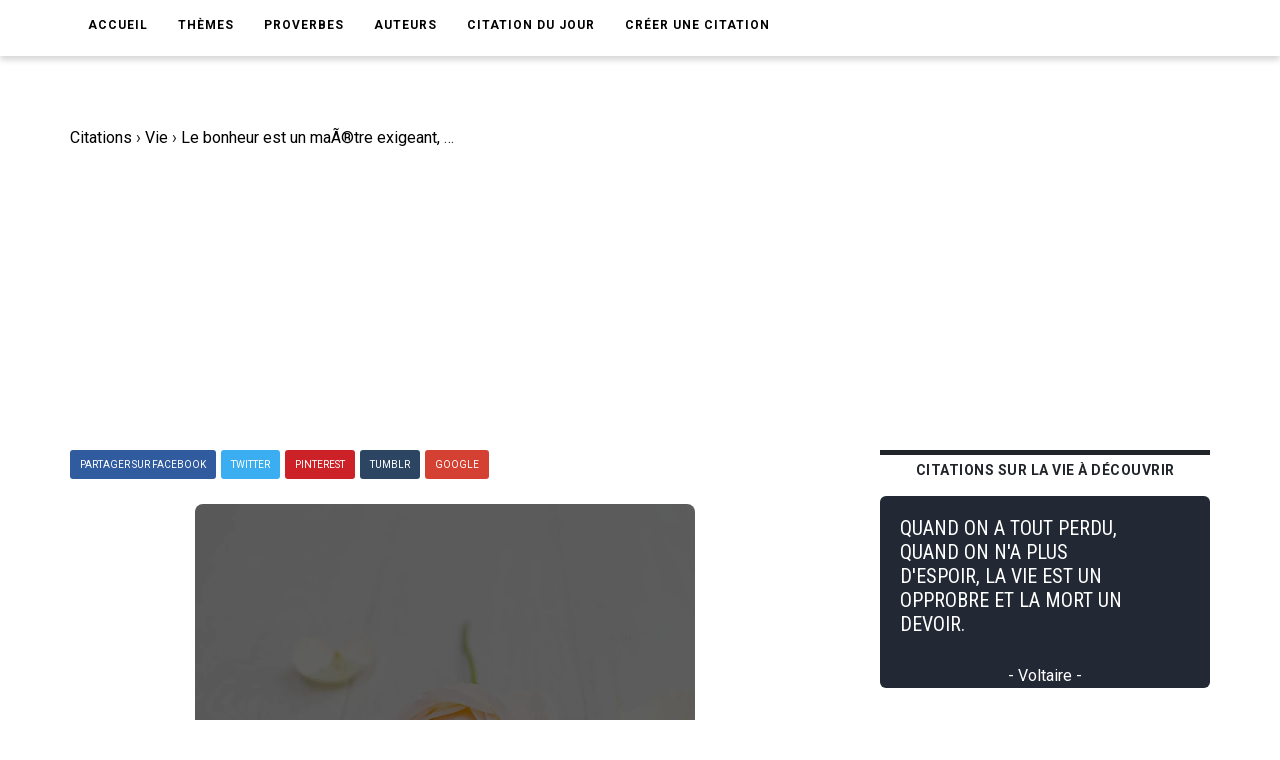

--- FILE ---
content_type: text/html; charset=UTF-8
request_url: https://www.ma-citation.com/citation/vie/bonheur-maitre-exigeant-surtout-bonheur-36004.html
body_size: 7189
content:
<!DOCTYPE html>
<html lang="fr">

<head>
	<link rel="canonical" href="https://www.ma-citation.com/citation/vie/bonheur-maitre-exigeant-surtout-bonheur-36004.html" />
	<meta http-equiv="Content-Type" content="text/html; charset=utf-8" />
<meta name="viewport" content="width=device-width, initial-scale=1.0">
<meta http-equiv="X-UA-Compatible" content="IE=edge">
<title>Le bonheur est un maÃ®tre exigeant, surtout le bonheur d'autrui. Aldous Huxley. | Ma-Citation.com</title>
<meta name="description" content="Le bonheur est un maÃ®tre exigeant, surtout le bonheur d'autrui. - Citation de Aldous Huxley sur la vie.">
<meta name="keywords" content="">
<meta name="author" content="Ma-Citation.com">
<meta property="og:type" content="website" />
<meta property="og:image" content="https://ma-citation.com/images/citation/bonheur-maitre-exigeant-surtout-bonheur.jpg" />
<meta property="og:image:type" content="image/jpeg" />
<meta property="og:url" content="https://www.ma-citation.com/citation/vie/bonheur-maitre-exigeant-surtout-bonheur-36004.html" />
  <meta property="og:image:width" content="2000" />
  <meta property="og:image:height" content="2000" />
<meta property="og:title" content="Le bonheur est un maÃ®tre exigeant, surtout le bonheur d'autrui. Aldous Huxley. | Ma-Citation.com" />
<meta property="og:description" content="⚠️➡️ Cliquez-ici pour lire plus de citations" />
<meta property="og:type" content="website" />
<meta property="og:site_name" content="Ma Citation">
<meta property="fb:app_id" content="274007270196230" />

<link rel="apple-touch-icon" sizes="57x57" href="/icon/apple-icon-57x57.png">
<link rel="apple-touch-icon" sizes="60x60" href="/icon/apple-icon-60x60.png">
<link rel="apple-touch-icon" sizes="72x72" href="/icon/apple-icon-72x72.png">
<link rel="apple-touch-icon" sizes="76x76" href="/icon/apple-icon-76x76.png">
<link rel="apple-touch-icon" sizes="114x114" href="/icon/apple-icon-114x114.png">
<link rel="apple-touch-icon" sizes="120x120" href="/icon/apple-icon-120x120.png">
<link rel="apple-touch-icon" sizes="144x144" href="/icon/apple-icon-144x144.png">
<link rel="apple-touch-icon" sizes="152x152" href="/icon/apple-icon-152x152.png">
<link rel="apple-touch-icon" sizes="180x180" href="/icon/apple-icon-180x180.png">
<link rel="icon" type="image/png" sizes="192x192" href="/icon/android-icon-192x192.png">
<link rel="icon" type="image/png" sizes="32x32" href="/icon/favicon-32x32.png">
<link rel="icon" type="image/png" sizes="96x96" href="/icon/favicon-96x96.png">
<link rel="icon" type="image/png" sizes="16x16" href="/icon/favicon-16x16.png">
<link rel="manifest" href="/icon/manifest.json">
<meta name="msapplication-TileColor" content="#ffffff">
<meta name="msapplication-TileImage" content="/icon/ms-icon-144x144.png">
<meta name="theme-color" content="#232934">
<script type='text/javascript' async defer src='https://code.jquery.com/jquery-3.5.1.slim.min.js'></script>
<!-- Global site tag (gtag.js) - Google Analytics -->
<script async src="https://www.googletagmanager.com/gtag/js?id=UA-84070248-15"></script>
<script>
  window.dataLayer = window.dataLayer || [];

  function gtag() {
    dataLayer.push(arguments);
  }
  gtag('js', new Date());

  gtag('config', 'UA-84070248-15');
</script>
<script src="/js/loadPic.js" type="text/javascript" async></script>
<!--ads-->
<script async src="https://pagead2.googlesyndication.com/pagead/js/adsbygoogle.js?client=ca-pub-1085450480878159" crossorigin="anonymous"></script>	<script>function loadCSS(a,d,f,g){var b=window.document.createElement("link");var c=d||window.document.getElementsByTagName("script")[0];var e=window.document.styleSheets;b.rel="stylesheet";b.href=a;b.media="only x";if(g){b.onload=g}c.parentNode.insertBefore(b,c);b.onloadcssdefined=function(h){var k;for(var j=0;j<e.length;j++){if(e[j].href&&e[j].href.indexOf(a)>-1){k=true}}if(k){h()}else{setTimeout(function(){b.onloadcssdefined(h)})}};b.onloadcssdefined(function(){b.media=f||"all"});return b};</script>
<script>loadCSS("/css/style.css");</script>
<script>loadCSS("/css/bootstrap.min.css");</script>
<script>loadCSS("/css/responsive.css");</script>
<script>//loadCSS("/css/color.css");</script>	<script async src="//pagead2.googlesyndication.com/pagead/js/adsbygoogle.js"></script>
<script>
     (adsbygoogle = window.adsbygoogle || []).push({
          google_ad_client: "ca-pub-1085450480878159",
          enable_page_level_ads: true
     });
</script>

	<script type="application/ld+json">
		{
			"@context": "http://schema.org",
			"@type": "MediaObject",
			"name": "Ma-Citation",
			"image": "https://ma-citation.com/images/citation/bonheur-maitre-exigeant-surtout-bonheur.jpg",
			"url": "https://www.ma-citation.com/citation/vie/bonheur-maitre-exigeant-surtout-bonheur-36004.html",
			"sameAs": ["https://www.facebook.com/CitationsEtHumour/", "https://www.instagram.com/citationsetproverbes1/", "https://www.pinterest.fr/citationsetproverbes/"],
			"aggregateRating": {
				"@type": "AggregateRating",
				"ratingValue": "4.5",
				"bestRating": "5",
				"worstRating": "1",
				"ratingCount": "927"
			}
		}
	</script>
</head>

<body>
	<div class="theme-layout">
		<script>
	function setCookie(cname, cvalue, exdays) {
		var d = new Date();
		d.setTime(d.getTime() + (exdays * 24 * 60 * 60 * 1000));
		var expires = "expires=" + d.toUTCString();
		document.cookie = cname + "=" + cvalue + "; " + expires;
	}
</script>
<header>
	<!--<div class="logobar">
				<div class="container">
					<div class="logo"><a href="/" title=""><img src="/images/logo.png" alt="Logo Ma-Citation.com" /></a></div>
					<div class="cats">
						<a href="themesory.html" title=""><span>New</span></a>
						<a href="themesory.html" title=""><i class="ion-android-star-outline"></i></a>
						<a href="themesory.html" title=""><span>Omg</span></a>
						<a href="themesory.html" title=""><i class="ion-android-happy"></i></a>
						<a class="hot" href="themesory2.html" title=""><i class="ion-arrow-graph-up-right"></i></a>
					</div>
				</div>
			</div> Logobar -->
	<div class="menubar">
		<div class="container">
			<nav>
				<ul>
					<li><a href="/" title="">Accueil</a></li>
					<li><a href="#" title="">Thèmes</a>
						<ul>
															<li><a href="/citations/amitia-9/" title="Catégorie AmitiA">AmitiA</a></li>
															<li><a href="/citations/amour-1/" title="Catégorie Amour">Amour</a></li>
															<li><a href="/citations/humour-6/" title="Catégorie Humour">Humour</a></li>
															<li><a href="/citations/liberta-8/" title="Catégorie LibertA">LibertA</a></li>
															<li><a href="/citations/motivation-2/" title="Catégorie Motivation">Motivation</a></li>
															<li><a href="/citations/vie-3/" title="Catégorie Vie">Vie</a></li>
													</ul>
					</li>
					<!--<li><a href="https://www.ma-citation.com/citations/social-10/" title="Réseaux sociaux">Réseaux sociaux</a></li>-->
					<li><a href="/proverbes/" title="Proverbes">Proverbes</a></li>
					<li><a href="/auteurs/" title="Auteurs">Auteurs</a></li>
					<li><a href="/citation-du-jour/" title="Citation du jour">Citation du jour</a></li>
					<li><a href="/creer/" title="Créer une citation" target="_blank">Créer une citation</a></li>
					<!--<li><a href="/t-shirt-citation/" title="T-Shirt Citation">T-Shirt citation</a></li>
							<li><a href="https://www.zazzle.fr/store/macitation" title="Boutique">Boutique</a></li>-->
					<li style="padding: 20px;">
						<div class="fb-like" data-href="https://www.facebook.com/CitationsEtHumour/" data-layout="button_count" data-action="like" data-size="small" data-show-faces="true" data-share="false"></div>
					</li>
				</ul>
			</nav><!-- Navigation -->
		</div>
	</div><!-- Menu Bar -->
</header><!-- Header -->


<div class="responsive-header">
	<div class="logo"><a href="/" title=""><img src="/images/logo.png" alt="Logo Ma-Citation.com" /></a></div>
	<div class="repsonsive-menu">
		<a id="sidemenu-btn" href="#" title="" onclick="document.getElementById('sidemenu').style.display = 'block';"><i class="fas fa-bars"></i></a>
	</div>
	<div class="sidemenu" id="sidemenu">
		<a id="close-menu" href="#" title="" onclick="document.getElementById('sidemenu').style.display = 'none';"><i class="fas fa-times"></i></a>
		<ul>
			<li><a href="/" title="">Accueil</a></li>
			<li><a href="#" title="">Thèmes</a>
				<ul>
											<li><a href="/citations/amitia-9/" title="Catégorie AmitiA">AmitiA</a></li>
											<li><a href="/citations/amour-1/" title="Catégorie Amour">Amour</a></li>
											<li><a href="/citations/humour-6/" title="Catégorie Humour">Humour</a></li>
											<li><a href="/citations/liberta-8/" title="Catégorie LibertA">LibertA</a></li>
											<li><a href="/citations/motivation-2/" title="Catégorie Motivation">Motivation</a></li>
											<li><a href="/citations/vie-3/" title="Catégorie Vie">Vie</a></li>
									</ul>
			</li>
			<li><a href="/proverbes/" title="Proverbes">Proverbes</a></li>
			<li><a href="/auteurs/" title="Auteurs">Auteurs</a></li>
			<li><a href="/citation-du-jour/" title="Citation du Jour">Citation du jour</a></li>
			<li><a href="/creer/" title="Créer une citation" target="_blank">Créer une citation</a></li>
			<!--<li><a href="/t-shirt-personnalise/" title="t-shirt-personnalise">T-Shirt personnalisé</a></li>-->
		</ul>
	</div>
</div><!-- Responsive Header -->		<section>
			<div class="block less-space">
				<div class="container">
					<div class="row">
						<div class="col-md-12">
							<ol itemscope itemtype="https://schema.org/BreadcrumbList" class="breadcrumb1">
								<li class="leftB" itemprop="itemListElement" itemscope itemtype="https://schema.org/ListItem">
									<a itemtype="https://schema.org/Thing" itemprop="item" href="https://www.ma-citation.com">
										<span itemprop="name">Citations</span></a>
									<meta itemprop="position" content="1" />
								</li>
								<div class="chevBread">&nbsp;›&nbsp;</div>
								<li class="leftB" itemprop="itemListElement" itemscope itemtype="https://schema.org/ListItem">
									<a itemtype="https://schema.org/Thing" itemprop="item" href="https://www.ma-citation.com/citations/vie-3/">
										<span itemprop="name">Vie</span></a>
									<meta itemprop="position" content="2" />
								</li>
								<div class="chevBread">&nbsp;›&nbsp;</div>
								<li class="leftB" class="breadcrumb_last" itemprop="itemListElement" itemscope itemtype="https://schema.org/ListItem">
									<a itemtype="https://schema.org/Thing" itemprop="item" href="https://www.ma-citation.com/citation/vie/bonheur-maitre-exigeant-surtout-bonheur-36004.html">
										<span itemprop="name">Le bonheur est un maÃ®tre exigeant, surtout le bonheur d'autrui.</span></a>
									<meta itemprop="position" content="3" />
								</li>
							</ol>
						</div>
						<div class="col-md-8">
							<div class="single-post">
																<!--<div class="single-post-cat">
									<div class="detailsCit">
										<span class="note5">Note 4.5/5</span>
										<span class="note5">2162 vues</span>
									</div>
								</div> Post Cat -->
																<div class="share">
	<a class="facebook" href="https://www.facebook.com/sharer.php?u=https://www.ma-citation.com/citation/vie/bonheur-maitre-exigeant-surtout-bonheur-36004.html" target="_blank" title="Partager sur Facebook"><span>Partager sur Facebook</span></a>
	<a class="twitter" href="https://twitter.com/share?url=https://www.ma-citation.com/citation/vie/bonheur-maitre-exigeant-surtout-bonheur-36004.html&text=Le bonheur est un maÃ®tre exigeant, surtout le bonheur d'autrui.&hashtags=citation,vie,frenchquote" target="_blank" title="Partager sur Twitter"><span>Twitter</span></a>
	<a class="whatsapp" href="whatsapp://send?text=https://www.ma-citation.com/citation/vie/bonheur-maitre-exigeant-surtout-bonheur-36004.html" target="_blank" title="Partager sur WhatsApp"><span>WhatsApp</span></a>
	<a class="pinterest" href="http://pinterest.com/pin/create/button/?url=https://www.ma-citation.com/citation/vie/bonheur-maitre-exigeant-surtout-bonheur-36004.html&description=Le bonheur est un maÃ®tre exigeant, surtout le bonheur d'autrui. Aldous Huxley. | Ma-Citation.com&media=https://www.ma-citation.com/images/citations/square/bonheur-maitre-exigeant-surtout-bonheur.jpg" target="_blank" title="Partager sur Pinterest"><span>Pinterest</span></a>	
	<a class="tumblr" href="http://www.tumblr.com/share/link?url=https://www.ma-citation.com/citation/vie/bonheur-maitre-exigeant-surtout-bonheur-36004.html" target="_blank" title="Partager sur Tumblr"><span>Tumblr</span></a>
	<a class="google-plus" href="#" title=""><span>Google</span></a>
</div><!-- Share -->								<div class="single-image">
									<!--<a href="https://www.facebook.com/sharer.php?u=https://www.ma-citation.com/citation/vie/bonheur-maitre-exigeant-surtout-bonheur-36004.html" target="_blank">-->
									<!--<img class="pc" src="/images/citations/vie/bonheur-maitre-exigeant-surtout-bonheur.jpg" alt="Aldous Huxley : Le bonheur est un maÃ®tre exigeant, surtout le bonheur d'autrui." />-->
									<picture class="post-img">
										<source srcset="/images/citation/webp/bonheur-maitre-exigeant-surtout-bonheur.webp" type="image/webp">
										<img id="imgCit" class="citationSquare" src="/images/citation/bonheur-maitre-exigeant-surtout-bonheur.jpg" alt="Aldous Huxley : Le bonheur est un maÃ®tre exigeant, surtout le bonheur d'autrui." />
									</picture>
									<!--</a>-->
									<!--<a class="downloadOnPic" id="downloadOnPic" href="/images/citation/bonheur-maitre-exigeant-surtout-bonheur.jpg" download="bonheur-maitre-exigeant-surtout-bonheur.jpg" title="Télécharger la citation"><span class="txtDownloadPic"><i class="fas fa-download"></i> Télécharger la citation</span></a>-->
								</div><!-- Single Image -->
								<div class="downLikes">
									<div class="downDiv">
										<a class="pc" href="/images/citation/bonheur-maitre-exigeant-surtout-bonheur.jpg" download="bonheur-maitre-exigeant-surtout-bonheur.jpg" title="Télécharger la citation"><span class="txtDownload"><i class="fas fa-download"></i> Télécharger</span></a>
										<a class="mob" href="/images/citation/bonheur-maitre-exigeant-surtout-bonheur.jpg" download="bonheur-maitre-exigeant-surtout-bonheur.jpg" title="Télécharger la citation"><span class="txtDownload"><i class="fas fa-download"></i> Télécharger</span></a>
									</div>
									<div class="likeDiv">
										<a rel="nofollow" href="/like.php?id=36004&t=1"><span class="greenTxt"><i class="fas fa-thumbs-up thumbs-up"></i>807</span></a>
										<a rel="nofollow" href="/like.php?id=36004&t=0"><span class="redTxt"><i class="fas fa-thumbs-down thumbs-down"></i>120</span></a>
									</div>
								</div>
								<h1 class="post-title">Le bonheur est un maÃ®tre exigeant, surtout le bonheur d'autrui.</h1>
								<span>
									Citation <a class="txtUnder" href="/citations/vie-3/" title="Citations sur la vie">sur la vie</a> d'<a class="txtUnder" href="/citations/auteur/aldous-huxley/" title="Citations d'Aldous Huxley"><strong>Aldous Huxley</strong></a> :
								</span>
								<blockquote>
									<p><strong>Le bonheur est un maÃ®tre exigeant, surtout le bonheur d'autrui.</strong></p>
								</blockquote>
																		<p>
											Aldous Huxley est l'auteur de la <strong>citation</strong> sur la vie "Le bonheur est un maÃ®tre exigeant, surtout le bonheur d'autrui.".<br>
																							Aldous Huxley est également l'auteur des citations :
										<ul>
																								<li><a href="/citation/vie/fait-hommes-tirent-profit-lecons-2232.html">Le fait que les hommes tirent peu de profit des leÃ§ons de l'Histoire est la leÃ§on la plus importante que l'Histoire nous enseigne.</a></li>
																								<li><a href="/citation/motivation/experience-nous-arrive-mais-nous-14044.html">L'expÃ©rience, ce n'est pas ce qui nous arrive mais ce que nous faisons avec ce qui nous arrive.</a></li>
																								<li><a href="/citation/vie/pour-chien-tout-homme-napoleon-35555.html">Pour son chien, tout homme est NapolÃ©on. C'est ce qui explique la grande popularitÃ© des chiens.</a></li>
																								<li><a href="/citation/vie/bonheur-n-est-jamais-grandiose-36111.html">Le bonheur nâ€™est jamais grandiose.</a></li>
																								<li><a href="/citation/vie/bonheur-comme-coke-chose-obtient-36823.html">Le bonheur, c'est comme le coke - c'est une chose qu'on obtient comme un sous-produit de la fabrication d'autre chose.</a></li>
																								<li><a href="/citation/vie/secret-bonheur-vertu-aimer-oblige-36758.html">C'est lÃ  qu'est le secret du bonheur et de la vertu - aimer ce qu'on est obligÃ© de faire.</a></li>
																								<li><a href="/citation/vie/impossible-avoir-quelque-chose-pour-36542.html">Il est impossible d'avoir quelque chose pour rien. Le bonheur, il faut le payer.</a></li>
																								<li><a href="/citation/vie/bonheur-effectif-parait-toujours-assez-36682.html">Le bonheur effectif paraÃ®t toujours assez sordide en comparaison des larges compensations qu'on trouve Ã  la misÃ¨re.</a></li>
																								<li><a href="/citation/vie/dieu-compatible-avec-machines-medecine-36428.html">Dieu n'est pas compatible avec les machines, la mÃ©decine scientifique et le bonheur universel.</a></li>
																								<li><a href="/citation/vie/details-comme-chacun-sait-conduisent-36848.html">Les dÃ©tails, comme chacun le sait, conduisent Ã  la vertu et au bonheur ; les gÃ©nÃ©ralitÃ©s sont, au point de vue intellectuel, des maux inÃ©vitables.</a></li>
																								<li><a href="/citation/vie/mesure-diminue-liberte-economique-politique-37317.html">A mesure que diminue la libertÃ© Ã©conomique et politique, la libertÃ© sexuelle a tendance Ã  s'accroÃ®tre en compensation.</a></li>
																								<li><a href="/citation/vie/trouver-mauvaises-raisons-croit-vertu-38848.html">L'art de trouver de mauvaises raisons Ã  ce que l'on croit, en vertu d'autres mauvaises raisons, c'est de la philosophie.</a></li>
																					</ul>
																		</p>
														<div class="share">
	<a class="facebook" href="https://www.facebook.com/sharer.php?u=https://www.ma-citation.com/citation/vie/bonheur-maitre-exigeant-surtout-bonheur-36004.html" target="_blank" title="Partager sur Facebook"><span>Partager sur Facebook</span></a>
	<a class="twitter" href="https://twitter.com/share?url=https://www.ma-citation.com/citation/vie/bonheur-maitre-exigeant-surtout-bonheur-36004.html&text=Le bonheur est un maÃ®tre exigeant, surtout le bonheur d'autrui.&hashtags=citation,vie,frenchquote" target="_blank" title="Partager sur Twitter"><span>Twitter</span></a>
	<a class="whatsapp" href="whatsapp://send?text=https://www.ma-citation.com/citation/vie/bonheur-maitre-exigeant-surtout-bonheur-36004.html" target="_blank" title="Partager sur WhatsApp"><span>WhatsApp</span></a>
	<a class="pinterest" href="http://pinterest.com/pin/create/button/?url=https://www.ma-citation.com/citation/vie/bonheur-maitre-exigeant-surtout-bonheur-36004.html&description=Le bonheur est un maÃ®tre exigeant, surtout le bonheur d'autrui. Aldous Huxley. | Ma-Citation.com&media=https://www.ma-citation.com/images/citations/square/bonheur-maitre-exigeant-surtout-bonheur.jpg" target="_blank" title="Partager sur Pinterest"><span>Pinterest</span></a>	
	<a class="tumblr" href="http://www.tumblr.com/share/link?url=https://www.ma-citation.com/citation/vie/bonheur-maitre-exigeant-surtout-bonheur-36004.html" target="_blank" title="Partager sur Tumblr"><span>Tumblr</span></a>
	<a class="google-plus" href="#" title=""><span>Google</span></a>
</div><!-- Share -->														<!--<div class="tags">
									<strong>Thème</strong>
									<a href="/citations/vie-3/" title="">Vie</a>
								</div> Tags -->
															<div class="author-box">
									<!--<img src="images/resource/author1.jpg" alt="" />-->
									<div class="author-detail">
										<i>L'auteur</i>
																					<h3 class="txtWhite">Citations d' Aldous Huxley</h3>
																																									<a class="seeAllAuthor" title="Toutes les citations d'Aldous Huxley" href="/citations/auteur/aldous-huxley/">➡️ Lire toutes les citations de Aldous Huxley</a>
																															<br><a class="seeAllAuthor" title="En savoir plus sur Aldous Huxley" href="https://fr.wikipedia.org/w/index.php?search=aldous+huxley" target="_blank">En savoir plus sur Aldous Huxley</a>
																			</div>
								</div>
																					</div><!-- Single Post -->
						</div>
						<aside class="col-md-4 sidebar">
				<div class="widget">
			<div class="trending-posts">
				<h2 class="trending-title">Citations sur la vie à découvrir</h2>
									<div class="trending">
						<a href="/citation/vie/quand-tout-perdu-quand-plus-33282.html" title="">
							<div class="divCitTxt">
								<div class="divCitTxth2">
									<h4 class="txtCit">QUAND ON A TOUT PERDU, QUAND ON N'A PLUS D'ESPOIR, LA VIE EST UN OPPROBRE ET LA MORT UN DEVOIR.</h4>
								</div>
								<span class="auteurCitTxt">- Voltaire -</span>							</div>
						</a>
					</div>

									<div class="trending">
						<a href="/citation/vie/science-obscure-peut-etre-parce-verite-44198.html" title="">
							<div class="divCitTxt">
								<div class="divCitTxth2">
									<h4 class="txtCit">LA SCIENCE EST OBSCURE - PEUT-ÃªTRE PARCE QUE LA VÃ©RITÃ© EST SOMBRE.</h4>
								</div>
								<span class="auteurCitTxt">- Victor Hugo -</span>							</div>
						</a>
					</div>

									<div class="trending">
						<a href="/citation/vie/femmes-peuvent-tres-bien-lier-35647.html" title="">
							<div class="divCitTxt">
								<div class="divCitTxth2">
									<h4 class="txtCit">DES FEMMES PEUVENT TRÃ¨S BIEN LIER AMITIÃ© AVEC UN HOMME ; MAIS POUR LA MAINTENIR - IL Y FAUT PEUT-ÃªTRE LE CONCOURS D'UNE PETITE ANTIPATHIE PHYSIQUE.</h4>
								</div>
								<span class="auteurCitTxt">- Friedrich Nietzsche -</span>							</div>
						</a>
					</div>

									<div class="trending">
						<a href="/citation/vie/quand-vois-quelqu-veut-faire-36575.html" title="">
							<div class="divCitTxt">
								<div class="divCitTxth2">
									<h4 class="txtCit">QUAND JE VOIS QUELQU'UN QUI VEUT FAIRE MON BONHEUR, JE PASSE SUR LE TROTTOIR D'EN FACE.</h4>
								</div>
								<span class="auteurCitTxt">- Alexandre Breffort -</span>							</div>
						</a>
					</div>

									<div class="trending">
						<a href="/citation/vie/n-est-jamais-assez-tard-pour-41610.html" title="">
							<div class="divCitTxt">
								<div class="divCitTxth2">
									<h4 class="txtCit">IL NÂ€™EST JAMAIS ASSEZ TARD POUR FAIRE UNE SOTTISE.</h4>
								</div>
								<span class="auteurCitTxt">- Proverbe franÃ§ais -</span>							</div>
						</a>
					</div>

							</div>
		</div><!-- Widget -->
	</aside><!-- Sidebar -->
					</div>
				</div>
			</div>
		</section>
		<script async defer src="https://use.fontawesome.com/releases/v5.13.0/js/all.js"></script>
<!--<script async src="https://use.fontawesome.com/releases/v5.13.0/js/v4-shims.js"></script>-->
<footer>
	<div class="container">
		<div class="row">
			<div class="col-md-4">
				<div class="widget">
					<h5 class="widget-title">Liens utiles</h5>
					<ul style="color:white;">
						<li><a href='https://www.amazon.fr/dp/B08C47D5NY/' target="_blank">Agenda de la motivation</a></li>
						<li><a href='/t-shirt-citation/'>T-Shirt citation</a></li>
						<li><a href='https://play.google.com/store/apps/details?id=com.citations.proverbes&pcampaignid=MKT-Other-global-all-co-prtnr-py-PartBadge-Mar2515-1' target="_blank">Application Android</a></li>
					</ul>
				</div><!-- Widget -->
			</div>
			<div class="col-md-4">
				<div class="widget">
					<h5 class="widget-title">Catégories</h5>
					<div class="hundop-picks">
						<div class="row">
							<div class="col-md-6">
								<div class="pick">
									<ul style="color:white;">
																					<li><a href="/citations/amitia-9/" title="Catégorie AmitiA">AmitiA</a></li>
																					<li><a href="/citations/amour-1/" title="Catégorie Amour">Amour</a></li>
																					<li><a href="/citations/humour-6/" title="Catégorie Humour">Humour</a></li>
																					<li><a href="/citations/liberta-8/" title="Catégorie LibertA">LibertA</a></li>
																					<li><a href="/citations/motivation-2/" title="Catégorie Motivation">Motivation</a></li>
																					<li><a href="/citations/vie-3/" title="Catégorie Vie">Vie</a></li>
																			</ul>
								</div>
							</div>
						</div>
					</div>
				</div>
			</div>
			<div class="col-md-4">
				<div class="widget">
					<h5 class="widget-title">Suivez-nous</h5>
					<ul class="social-share">
						<li><a href="https://www.facebook.com/macitationcom/" target="_blank"><i class="fab fa-facebook" style="font-size: 31px;color:white;" aria-hidden="true"></i></a></li>
					</ul>
				</div>
			</div>
		</div>
	</div>
</footer><!-- Footer -->
<div class="bottom-strip">
	<div class="container">
		<p>Copyright © 2026 Ma-Citation.com . Tous droits réservés.</p>
		<ul>
			<li><a href="/cgu.php" title="">CGU </a></li>
		</ul>
	</div>
</div>
</body>

</html>


--- FILE ---
content_type: text/html; charset=utf-8
request_url: https://www.google.com/recaptcha/api2/aframe
body_size: 265
content:
<!DOCTYPE HTML><html><head><meta http-equiv="content-type" content="text/html; charset=UTF-8"></head><body><script nonce="qUcDose-icfU-4j2YuYvVA">/** Anti-fraud and anti-abuse applications only. See google.com/recaptcha */ try{var clients={'sodar':'https://pagead2.googlesyndication.com/pagead/sodar?'};window.addEventListener("message",function(a){try{if(a.source===window.parent){var b=JSON.parse(a.data);var c=clients[b['id']];if(c){var d=document.createElement('img');d.src=c+b['params']+'&rc='+(localStorage.getItem("rc::a")?sessionStorage.getItem("rc::b"):"");window.document.body.appendChild(d);sessionStorage.setItem("rc::e",parseInt(sessionStorage.getItem("rc::e")||0)+1);localStorage.setItem("rc::h",'1768820959269');}}}catch(b){}});window.parent.postMessage("_grecaptcha_ready", "*");}catch(b){}</script></body></html>